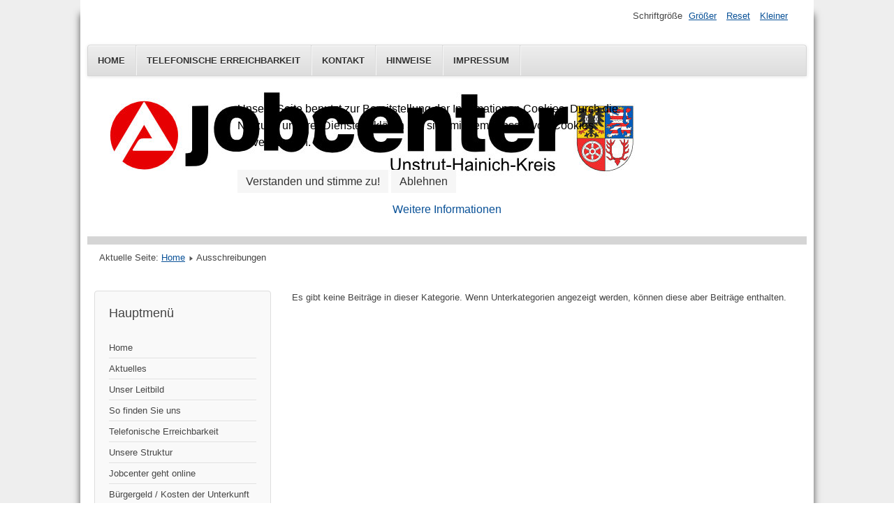

--- FILE ---
content_type: text/html; charset=utf-8
request_url: https://jobcenter-uhk.de/index.php/ausschreibungen
body_size: 4450
content:
<!DOCTYPE html>
<html lang="de-de" dir="ltr">
	
<head>
<script type="text/javascript">  (function(){ function blockCookies(disableCookies, disableLocal, disableSession){ if(disableCookies == 1){ if(!document.__defineGetter__){ Object.defineProperty(document, 'cookie',{ get: function(){ return ''; }, set: function(){ return true;} }); }else{ var oldSetter = document.__lookupSetter__('cookie'); if(oldSetter) { Object.defineProperty(document, 'cookie', { get: function(){ return ''; }, set: function(v){ if(v.match(/reDimCookieHint\=/) || v.match(/f1fa62c2769c3f9d8658202415eef433\=/)) { oldSetter.call(document, v); } return true; } }); } } var cookies = document.cookie.split(';'); for (var i = 0; i < cookies.length; i++) { var cookie = cookies[i]; var pos = cookie.indexOf('='); var name = ''; if(pos > -1){ name = cookie.substr(0, pos); }else{ name = cookie; } if(name.match(/reDimCookieHint/)) { document.cookie = name + '=; expires=Thu, 01 Jan 1970 00:00:00 GMT'; } } } if(disableLocal == 1){ window.localStorage.clear(); window.localStorage.__proto__ = Object.create(window.Storage.prototype); window.localStorage.__proto__.setItem = function(){ return undefined; }; } if(disableSession == 1){ window.sessionStorage.clear(); window.sessionStorage.__proto__ = Object.create(window.Storage.prototype); window.sessionStorage.__proto__.setItem = function(){ return undefined; }; } } blockCookies(1,1,1); }()); </script>


		<meta name="viewport" content="width=device-width, initial-scale=1.0, maximum-scale=3.0, user-scalable=yes"/>
		<meta name="HandheldFriendly" content="true" />
		<meta name="apple-mobile-web-app-capable" content="YES" />
		<meta charset="utf-8" />
	<base href="https://jobcenter-uhk.de/index.php/ausschreibungen" />
	<meta name="keywords" content="Jobcenter Unstrut-Hainich-Kreis, Jobsuche, ALG II, Arbeitslosengeld, Arbeitsamt, Mühlhausen" />
	<meta name="description" content="Jobcenter Unstrut-Hainich-Kreis" />
	<meta name="generator" content="Joomla! - Open Source Content Management" />
	<title>Jobcenter Unstrut-Hainich-Kreis - Ausschreibungen</title>
	<link href="/index.php/ausschreibungen?format=feed&amp;type=rss" rel="alternate" type="application/rss+xml" title="RSS 2.0" />
	<link href="/index.php/ausschreibungen?format=feed&amp;type=atom" rel="alternate" type="application/atom+xml" title="Atom 1.0" />
	<link href="/templates/beez3/favicon.ico" rel="shortcut icon" type="image/vnd.microsoft.icon" />
	<link href="/templates/system/css/system.css?630392d3268940e1a136ccbe815cc68b" rel="stylesheet" />
	<link href="/templates/beez3/css/position.css?630392d3268940e1a136ccbe815cc68b" rel="stylesheet" />
	<link href="/templates/beez3/css/layout.css?630392d3268940e1a136ccbe815cc68b" rel="stylesheet" />
	<link href="/templates/beez3/css/print.css?630392d3268940e1a136ccbe815cc68b" rel="stylesheet" media="print" />
	<link href="/templates/beez3/css/general.css?630392d3268940e1a136ccbe815cc68b" rel="stylesheet" />
	<link href="/templates/beez3/css/personal.css?630392d3268940e1a136ccbe815cc68b" rel="stylesheet" />
	<!--[if IE 7]><link href="/templates/beez3/css/ie7only.css?630392d3268940e1a136ccbe815cc68b" rel="stylesheet" /><![endif]-->
	<link href="/templates/beez3/css/user.css?630392d3268940e1a136ccbe815cc68b" rel="stylesheet" />
	<link href="/plugins/system/cookiehint/css/custom.css?630392d3268940e1a136ccbe815cc68b" rel="stylesheet" />
	<style>
#redim-cookiehint-modal {position: fixed; top: 0; bottom: 0; left: 0; right: 0; z-index: 99998; display: flex; justify-content : center; align-items : center;}
	</style>
	<script type="application/json" class="joomla-script-options new">{"csrf.token":"f7ab84f10d241f84b9750980ad34d93f","system.paths":{"root":"","base":""},"joomla.jtext":{"TPL_BEEZ3_ALTOPEN":"ist ge\u00f6ffnet","TPL_BEEZ3_ALTCLOSE":"ist geschlossen","TPL_BEEZ3_TEXTRIGHTOPEN":"Info \u00f6ffnen","TPL_BEEZ3_TEXTRIGHTCLOSE":"Info schlie\u00dfen","TPL_BEEZ3_FONTSIZE":"Schriftgr\u00f6\u00dfe","TPL_BEEZ3_BIGGER":"Gr\u00f6\u00dfer","TPL_BEEZ3_RESET":"Reset","TPL_BEEZ3_SMALLER":"Kleiner","TPL_BEEZ3_INCREASE_SIZE":"Vergr\u00f6\u00dfern","TPL_BEEZ3_REVERT_STYLES_TO_DEFAULT":"Stil auf Standard zur\u00fccksetzen","TPL_BEEZ3_DECREASE_SIZE":"Verkleinern","TPL_BEEZ3_OPENMENU":"Men\u00fc \u00f6ffnen","TPL_BEEZ3_CLOSEMENU":"Men\u00fc schlie\u00dfen"}}</script>
	<script src="/media/jui/js/jquery.min.js?630392d3268940e1a136ccbe815cc68b"></script>
	<script src="/media/jui/js/jquery-noconflict.js?630392d3268940e1a136ccbe815cc68b"></script>
	<script src="/media/jui/js/jquery-migrate.min.js?630392d3268940e1a136ccbe815cc68b"></script>
	<script src="/media/system/js/caption.js?630392d3268940e1a136ccbe815cc68b"></script>
	<script src="/media/system/js/mootools-core.js?630392d3268940e1a136ccbe815cc68b"></script>
	<script src="/media/system/js/core.js?630392d3268940e1a136ccbe815cc68b"></script>
	<script src="/media/system/js/mootools-more.js?630392d3268940e1a136ccbe815cc68b"></script>
	<script src="/media/jui/js/bootstrap.min.js?630392d3268940e1a136ccbe815cc68b"></script>
	<script src="/templates/beez3/javascript/md_stylechanger.js?630392d3268940e1a136ccbe815cc68b"></script>
	<script src="/templates/beez3/javascript/hide.js?630392d3268940e1a136ccbe815cc68b"></script>
	<script src="/templates/beez3/javascript/respond.src.js?630392d3268940e1a136ccbe815cc68b"></script>
	<script src="/templates/beez3/javascript/template.js?630392d3268940e1a136ccbe815cc68b"></script>
	<!--[if lt IE 9]><script src="/media/jui/js/html5.js?630392d3268940e1a136ccbe815cc68b"></script><![endif]-->
	<script>
jQuery(window).on('load',  function() {
				new JCaption('img.caption');
			});
	var big        = '72%';
	var small      = '53%';
	var bildauf    = '/templates/beez3/images/plus.png';
	var bildzu     = '/templates/beez3/images/minus.png';
	var rightopen  = 'Info öffnen';
	var rightclose = 'Info schließen';
	var altopen    = 'ist geöffnet';
	var altclose   = 'ist geschlossen';

	</script>

	</head>
	<body id="shadow">
		<div id="all">
			<div id="back">
				<header id="header">
					<div class="logoheader">
						<h1 id="logo">
													<img src="/images/website/logo_jobcenter.jpg"  alt=" " />
																		<span class="header1">
												</span></h1>
					</div><!-- end logoheader -->
					<ul class="skiplinks">
						<li><a href="#main" class="u2">Zum Inhalt wechseln</a></li>
						<li><a href="#nav" class="u2">Direkt zur Hauptnavigation und Anmeldung</a></li>
											</ul>
					<h2 class="unseen">Nav Ansichtssuche</h2>
					<h3 class="unseen">Navigation</h3>
					<ul class="nav menu mod-list">
<li class="item-112"><a href="/index.php" >Home</a></li><li class="item-106"><a href="/index.php/telefonische-erreichbarkeit" >Telefonische Erreichbarkeit</a></li><li class="item-145"><a href="/index.php/kontakt" >Kontakt</a></li><li class="item-107"><a href="/index.php/hinweise" >Hinweise</a></li><li class="item-114"><a href="/index.php/impressum" >Impressum</a></li></ul>

					<div id="line">
						<div id="fontsize"></div>
						<h3 class="unseen">Suchen</h3>
						
					</div> <!-- end line -->
				</header><!-- end header -->
				<div id="contentarea">
					<div id="breadcrumbs">
						
<div class = "breadcrumbs">
<span class="showHere">Aktuelle Seite: </span><a href="/index.php" class="pathway">Home</a> <img src="/templates/beez3/images/system/arrow.png" alt="" /> <span>Ausschreibungen</span></div>

					</div>

											<nav class="left1 leftbigger" id="nav">
									<div class="moduletable_menu">
					<h3>Hauptmenü</h3>
				<ul class="nav menu mod-list">
<li class="item-101 default"><a href="/index.php" >Home</a></li><li class="item-350"><a href="/index.php/aktuelles" >Aktuelles</a></li><li class="item-102"><a href="/index.php/leitbild" >Unser Leitbild</a></li><li class="item-135"><a href="/index.php/so-finden-sie-uns" >So finden Sie uns</a></li><li class="item-140"><a href="/index.php/telefonische-erreichbarkeit" >Telefonische Erreichbarkeit</a></li><li class="item-133"><a href="/index.php/unsere-struktur" >Unsere Struktur</a></li><li class="item-237"><a href="/index.php/jobcenter-geht-online" >Jobcenter geht online</a></li><li class="item-141"><a href="/index.php/buergergeld" >Bürgergeld / Kosten der Unterkunft</a></li><li class="item-351"><a href="/index.php/bildung-und-teilhabe" >Bildung und Teilhabe</a></li><li class="item-166"><a href="/index.php/angebot-bewerbungsvideo" >Angebot Bewerbungsvideo</a></li><li class="item-142 deeper parent"><a href="/index.php/datenschutz" >Datenschutz</a><ul class="nav-child unstyled small"><li class="item-163"><a href="/index.php/datenschutz/datenschutzgrundverordnung" >Datenschutzverordnung</a></li></ul></li><li class="item-147"><a href="/index.php/informationsfreiheitsgesetz" >Informationsfreiheitsgesetz</a></li><li class="item-143"><a href="/index.php/chancengleichheit-am-arbeitsmarkt" >Chancengleichheit am Arbeitsmarkt</a></li><li class="item-144"><a href="/index.php/links" >Links</a></li></ul>
</div>
			<div class="moduletable_menu">
					<h3>Kontakt</h3>
				<ul class="nav menu mod-list">
<li class="item-104 active deeper parent"><a href="/index.php/arbeitgeber" >Arbeitgeber</a><ul class="nav-child unstyled small"><li class="item-105"><a href="/index.php/arbeitgeber/gemeinsamer-arbeitgeberservice" >Gemeinsamer Arbeitgeberservice</a></li><li class="item-109"><a href="/index.php/arbeitgeber/job-vermittlung" >Job-Vermittlung</a></li><li class="item-108"><a href="/index.php/arbeitgeber/bewerberorientierte-vermittlung" >Bewerberorientierte Vermittlung</a></li></ul></li><li class="item-110"><a href="/index.php/beauftragter-fuer-chancengleichheit-am-arbeitsmarkt" >Beauftragter für Chancengleichheit am Arbeitsmarkt</a></li><li class="item-168"><a href="/index.php/ansprechstelle-rehabilitation" >Ansprechstelle Rehabilitation</a></li><li class="item-111"><a href="/index.php/datenschutzbeauftragter" >Datenschutzbeauftragter</a></li></ul>
</div>
			<div class="moduletable_menu">
					<h3>Jugendberufsagentur</h3>
				<ul class="nav menu mod-list">
<li class="item-115"><a href="/index.php/ich-behalte-den-durchblick" >Ich behalte den Durchblick</a></li><li class="item-116"><a href="/index.php/unser-angebot" >Unser Angebot</a></li><li class="item-117"><a href="/index.php/auf-einen-blick" >Auf einen Blick</a></li><li class="item-118"><a href="/index.php/das-konzept" >Das Konzept</a></li></ul>
</div>
			<div class="moduletable_menu">
					<h3>Service</h3>
				<ul class="nav menu mod-list">
<li class="item-229"><a href="/index.php/inkasso-service" >Inkasso-Service</a></li></ul>
</div>
			<div class="moduletable_menu">
					<h3>Veröffentlichungen</h3>
				<ul class="nav menu mod-list">
<li class="item-121"><a href="/index.php/pressemitteilungen" >Pressemitteilungen</a></li><li class="item-122"><a href="/index.php/arbeitsmarktprogramm" >Arbeitsmarktprogramm</a></li><li class="item-123 current active"><a href="/index.php/ausschreibungen" >Ausschreibungen</a></li><li class="item-328"><a href="/index.php/vergabebekanntmachungen" >Vergabebekanntmachungen</a></li><li class="item-125"><a href="/index.php/infobroschueren" >Infobroschüren</a></li><li class="item-126"><a href="/index.php/statistik" >Statistik</a></li><li class="item-127"><a href="/index.php/unterkunftsrichtlinie" >Unterkunftsrichtlinie</a></li></ul>
</div>
	
							
							
						</nav><!-- end navi -->
					
					<div id="wrapper2" >
						<div id="main">

							
							<div id="system-message-container">
	</div>

							<section class="category-list">



	
	<div class="cat-items">
		

			<p>Es gibt keine Beiträge in dieser Kategorie. Wenn Unterkategorien angezeigt werden, können diese aber Beiträge enthalten.</p>
	


	</div>
</section>


						</div><!-- end main -->
					</div><!-- end wrapper -->

					
					
					<div class="wrap"></div>
				</div> <!-- end contentarea -->
			</div><!-- back -->
		</div><!-- all -->

		<div id="footer-outer">
			
			<div id="footer-sub">
				<footer id="footer">
					
				</footer><!-- end footer -->
			</div>
		</div>
		
	
<div id="redim-cookiehint-modal">   <div id="redim-cookiehint">     <div class="cookiecontent">   Unsere Seite benutzt zur Bereitstellung der Informationen Cookies. Durch die Nutzung unserer Dienste erklären Sie sich mit dem Einsatz von Cookies einverstanden.    </div>     <div class="cookiebuttons">        <a id="cookiehintsubmit" onclick="return cookiehintsubmit(this);" href="https://jobcenter-uhk.de/index.php/ausschreibungen?rCH=2"         class="btn">Verstanden und stimme zu!</a>           <a id="cookiehintsubmitno" onclick="return cookiehintsubmitno(this);" href="https://jobcenter-uhk.de/index.php/ausschreibungen?rCH=-2"           class="btn">Ablehnen</a>          <div class="text-center" id="cookiehintinfo">                <a target="_self" href="http://www.jobcenter-uhk.de/index.php/datenschutz/datenschutzgrundverordnung">Weitere Informationen</a>                      </div>      </div>     <div class="clr"></div>   </div> </div>  <script type="text/javascript">        document.addEventListener("DOMContentLoaded", function(event) {         if (!navigator.cookieEnabled){           document.getElementById('redim-cookiehint-modal').remove();         }       });        function cookiehintfadeOut(el) {         el.style.opacity = 1;         (function fade() {           if ((el.style.opacity -= .1) < 0) {             el.style.display = "none";           } else {             requestAnimationFrame(fade);           }         })();       }         function cookiehintsubmit(obj) {         document.cookie = 'reDimCookieHint=1; expires=Fri, 22 Jan 2027 23:59:59 GMT;57; path=/';         cookiehintfadeOut(document.getElementById('redim-cookiehint-modal'));         return true;       }        function cookiehintsubmitno(obj) {         document.cookie = 'reDimCookieHint=-1; expires=0; path=/';         cookiehintfadeOut(document.getElementById('redim-cookiehint-modal'));         return true;       }  </script>  
</body>
</html>


--- FILE ---
content_type: text/css
request_url: https://jobcenter-uhk.de/templates/beez3/css/user.css?630392d3268940e1a136ccbe815cc68b
body_size: 437
content:
#redim-cookiehint {
	padding: 2rem 1rem !important;
	width: 600px !important;
	max-width: 94vw;
	bottom: unset !important;
	top: 50%;
	transform: translate(0, -50%);
	
}

#redim-cookiehint .cookiecontent {
    margin-bottom: 2rem;
}
#cookiehintinfo {
    margin: 1rem 0;
}

#redim-cookiehint .cookiebuttons .btn {
    padding: .5rem .75rem !important;
    color: #333;
    background-color: #f6f6f6;
    font-size: inherit; 
    line-height: inherit; 
}

#redim-cookiehint a {
    text-decoration: none;
}